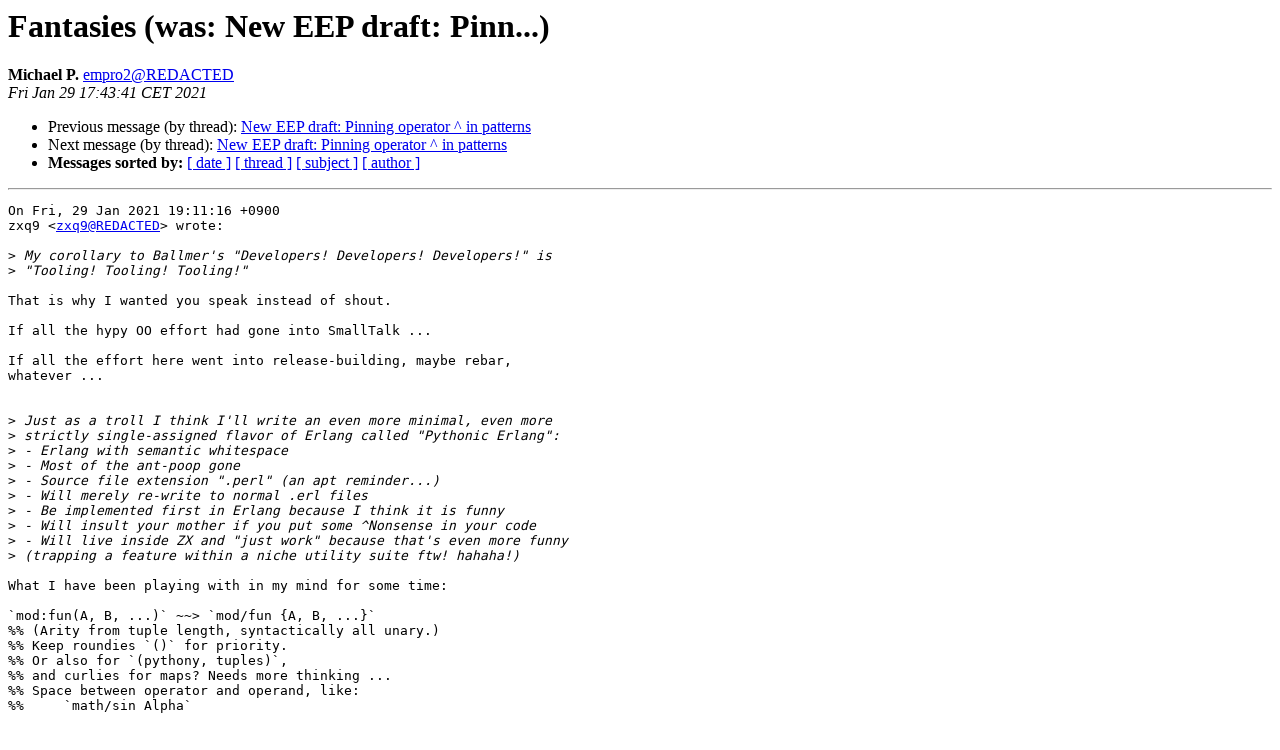

--- FILE ---
content_type: text/html
request_url: http://erlang.org/pipermail/erlang-questions/2021-January/100649.html
body_size: 4513
content:
<!DOCTYPE HTML PUBLIC "-//W3C//DTD HTML 4.01 Transitional//EN">
<HTML>
 <HEAD>
   <TITLE> Fantasies (was: New EEP draft: Pinn...)
   </TITLE>
   <LINK REL="Index" HREF="index.html" >
   <LINK REL="made" HREF="mailto:erlang-questions%40erlang.org?Subject=Re%3A%20Fantasies%20%28was%3A%20New%20EEP%20draft%3A%20Pinn...%29&In-Reply-To=%3C20210129174341.40b00aad%40aesop%3E">
   <META NAME="robots" CONTENT="index,nofollow">
   <style type="text/css">
       pre {
           white-space: pre-wrap;       /* css-2.1, curent FF, Opera, Safari */
           }
   </style>
   <META http-equiv="Content-Type" content="text/html; charset=us-ascii">
   <LINK REL="Previous"  HREF="100647.html">
   <LINK REL="Next"  HREF="100602.html">
 </HEAD>
 <BODY BGCOLOR="#ffffff">
   <H1>Fantasies (was: New EEP draft: Pinn...)</H1>
    <B>Michael P.</B> 
    <A HREF="mailto:erlang-questions%40erlang.org?Subject=Re%3A%20Fantasies%20%28was%3A%20New%20EEP%20draft%3A%20Pinn...%29&In-Reply-To=%3C20210129174341.40b00aad%40aesop%3E"
       TITLE="Fantasies (was: New EEP draft: Pinn...)">empro2@REDACTED
       </A><BR>
    <I>Fri Jan 29 17:43:41 CET 2021</I>
    <P><UL>
        <LI>Previous message (by thread): <A HREF="100647.html">New EEP draft: Pinning operator ^ in patterns
</A></li>
        <LI>Next message (by thread): <A HREF="100602.html">New EEP draft: Pinning operator ^ in patterns
</A></li>
         <LI> <B>Messages sorted by:</B> 
              <a href="date.html#100649">[ date ]</a>
              <a href="thread.html#100649">[ thread ]</a>
              <a href="subject.html#100649">[ subject ]</a>
              <a href="author.html#100649">[ author ]</a>
         </LI>
       </UL>
    <HR>  
<!--beginarticle-->
<PRE>On Fri, 29 Jan 2021 19:11:16 +0900
zxq9 &lt;<A HREF="http://erlang.org/mailman/listinfo/erlang-questions">zxq9@REDACTED</A>&gt; wrote:

&gt;<i> My corollary to Ballmer's &quot;Developers! Developers! Developers!&quot; is
</I>&gt;<i> &quot;Tooling! Tooling! Tooling!&quot;
</I>
That is why I wanted you speak instead of shout.

If all the hypy OO effort had gone into SmallTalk ...

If all the effort here went into release-building, maybe rebar,
whatever ...


&gt;<i> Just as a troll I think I'll write an even more minimal, even more
</I>&gt;<i> strictly single-assigned flavor of Erlang called &quot;Pythonic Erlang&quot;:
</I>&gt;<i> - Erlang with semantic whitespace
</I>&gt;<i> - Most of the ant-poop gone
</I>&gt;<i> - Source file extension &quot;.perl&quot; (an apt reminder...)
</I>&gt;<i> - Will merely re-write to normal .erl files
</I>&gt;<i> - Be implemented first in Erlang because I think it is funny
</I>&gt;<i> - Will insult your mother if you put some ^Nonsense in your code
</I>&gt;<i> - Will live inside ZX and &quot;just work&quot; because that's even more funny
</I>&gt;<i> (trapping a feature within a niche utility suite ftw! hahaha!)
</I>
What I have been playing with in my mind for some time:

`mod:fun(A, B, ...)` ~~&gt; `mod/fun {A, B, ...}`
%% (Arity from tuple length, syntactically all unary.)
%% Keep roundies `()` for priority.
%% Or also for `(pythony, tuples)`,
%% and curlies for maps? Needs more thinking ...
%% Space between operator and operand, like:
%%     `math/sin Alpha`

As we are all implanted with algebraic notation, maybe s/th like:
```
                           X
     -4 A * (B_1 + 7 F) - C   D
   ___________________________________
                      X
                     B  / -C
          X        __________
         H   *   Da   -3.14    +  K
```
But I fear it would be a nightmare to maintain ...?
Yet more thinking ...

And `-` (hyphen-minus) within identifiers, please :-))

Thank you!

~M

--

Car and cider give me a pleasant mediterranean
feeling, whereas cdr makes me shudder.



</PRE>


<!--endarticle-->
    <HR>
    <P><UL>
        <!--threads-->
	<LI>Previous message (by thread): <A HREF="100647.html">New EEP draft: Pinning operator ^ in patterns
</A></li>
	<LI>Next message (by thread): <A HREF="100602.html">New EEP draft: Pinning operator ^ in patterns
</A></li>
         <LI> <B>Messages sorted by:</B> 
              <a href="date.html#100649">[ date ]</a>
              <a href="thread.html#100649">[ thread ]</a>
              <a href="subject.html#100649">[ subject ]</a>
              <a href="author.html#100649">[ author ]</a>
         </LI>
       </UL>

<hr>
<a href="http://erlang.org/mailman/listinfo/erlang-questions">More information about the erlang-questions
mailing list</a><br>
</body></html>
